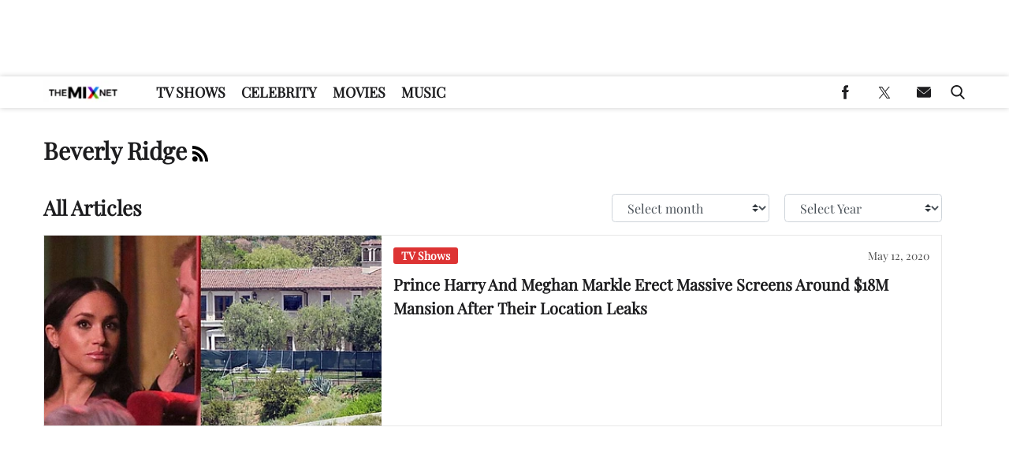

--- FILE ---
content_type: application/javascript; charset=utf-8
request_url: https://fundingchoicesmessages.google.com/f/AGSKWxU-Kx_QMGoieyVmohXRKvj2vaLPG_ToR74Vdvxp52NVryQAzjeLIG7SYy-eIaM7AV_j4txG3C1Xz3uAjTcntV76PEL-cId2iB1y3tYiPiG6HOec_SgkFgrYb9dRIejfOD-yMo7ETnIGfCJIi8YcRIUcFYkfafv7kbQ65wQ-3tMvVjtEb9Iy-E8DXw8R/_-book-ad-_300x600_/adfeedtestview.-cpm-ads.=480x60;
body_size: -1289
content:
window['051ac345-32da-4b2c-970f-bcdb63f77194'] = true;